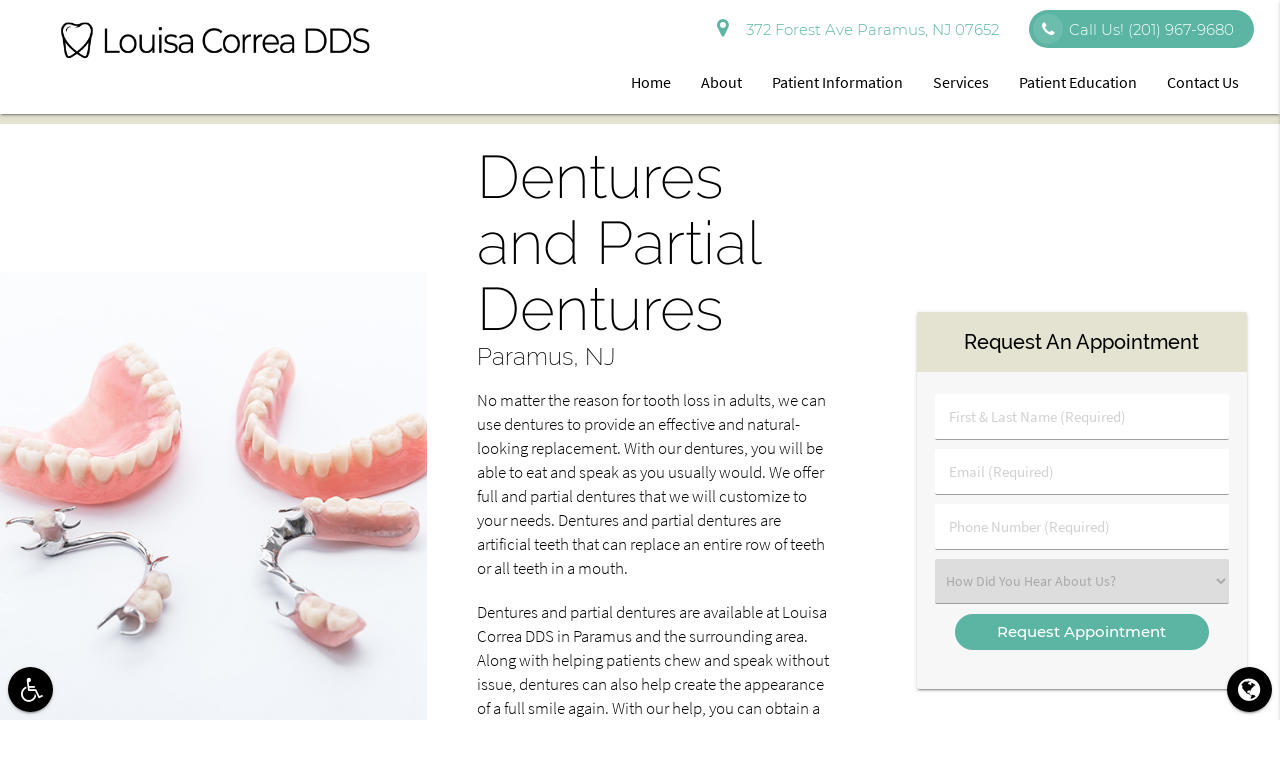

--- FILE ---
content_type: text/html; charset=utf-8
request_url: https://www.google.com/recaptcha/api2/anchor?ar=1&k=6Ld8eegUAAAAAGV9irvP6pIeWylUCP2-X7qQef5i&co=aHR0cHM6Ly9kcmxvdWlzYWNvcnJlYS5jb206NDQz&hl=en&v=N67nZn4AqZkNcbeMu4prBgzg&size=invisible&anchor-ms=20000&execute-ms=30000&cb=l8fvlt9c4iov
body_size: 48340
content:
<!DOCTYPE HTML><html dir="ltr" lang="en"><head><meta http-equiv="Content-Type" content="text/html; charset=UTF-8">
<meta http-equiv="X-UA-Compatible" content="IE=edge">
<title>reCAPTCHA</title>
<style type="text/css">
/* cyrillic-ext */
@font-face {
  font-family: 'Roboto';
  font-style: normal;
  font-weight: 400;
  font-stretch: 100%;
  src: url(//fonts.gstatic.com/s/roboto/v48/KFO7CnqEu92Fr1ME7kSn66aGLdTylUAMa3GUBHMdazTgWw.woff2) format('woff2');
  unicode-range: U+0460-052F, U+1C80-1C8A, U+20B4, U+2DE0-2DFF, U+A640-A69F, U+FE2E-FE2F;
}
/* cyrillic */
@font-face {
  font-family: 'Roboto';
  font-style: normal;
  font-weight: 400;
  font-stretch: 100%;
  src: url(//fonts.gstatic.com/s/roboto/v48/KFO7CnqEu92Fr1ME7kSn66aGLdTylUAMa3iUBHMdazTgWw.woff2) format('woff2');
  unicode-range: U+0301, U+0400-045F, U+0490-0491, U+04B0-04B1, U+2116;
}
/* greek-ext */
@font-face {
  font-family: 'Roboto';
  font-style: normal;
  font-weight: 400;
  font-stretch: 100%;
  src: url(//fonts.gstatic.com/s/roboto/v48/KFO7CnqEu92Fr1ME7kSn66aGLdTylUAMa3CUBHMdazTgWw.woff2) format('woff2');
  unicode-range: U+1F00-1FFF;
}
/* greek */
@font-face {
  font-family: 'Roboto';
  font-style: normal;
  font-weight: 400;
  font-stretch: 100%;
  src: url(//fonts.gstatic.com/s/roboto/v48/KFO7CnqEu92Fr1ME7kSn66aGLdTylUAMa3-UBHMdazTgWw.woff2) format('woff2');
  unicode-range: U+0370-0377, U+037A-037F, U+0384-038A, U+038C, U+038E-03A1, U+03A3-03FF;
}
/* math */
@font-face {
  font-family: 'Roboto';
  font-style: normal;
  font-weight: 400;
  font-stretch: 100%;
  src: url(//fonts.gstatic.com/s/roboto/v48/KFO7CnqEu92Fr1ME7kSn66aGLdTylUAMawCUBHMdazTgWw.woff2) format('woff2');
  unicode-range: U+0302-0303, U+0305, U+0307-0308, U+0310, U+0312, U+0315, U+031A, U+0326-0327, U+032C, U+032F-0330, U+0332-0333, U+0338, U+033A, U+0346, U+034D, U+0391-03A1, U+03A3-03A9, U+03B1-03C9, U+03D1, U+03D5-03D6, U+03F0-03F1, U+03F4-03F5, U+2016-2017, U+2034-2038, U+203C, U+2040, U+2043, U+2047, U+2050, U+2057, U+205F, U+2070-2071, U+2074-208E, U+2090-209C, U+20D0-20DC, U+20E1, U+20E5-20EF, U+2100-2112, U+2114-2115, U+2117-2121, U+2123-214F, U+2190, U+2192, U+2194-21AE, U+21B0-21E5, U+21F1-21F2, U+21F4-2211, U+2213-2214, U+2216-22FF, U+2308-230B, U+2310, U+2319, U+231C-2321, U+2336-237A, U+237C, U+2395, U+239B-23B7, U+23D0, U+23DC-23E1, U+2474-2475, U+25AF, U+25B3, U+25B7, U+25BD, U+25C1, U+25CA, U+25CC, U+25FB, U+266D-266F, U+27C0-27FF, U+2900-2AFF, U+2B0E-2B11, U+2B30-2B4C, U+2BFE, U+3030, U+FF5B, U+FF5D, U+1D400-1D7FF, U+1EE00-1EEFF;
}
/* symbols */
@font-face {
  font-family: 'Roboto';
  font-style: normal;
  font-weight: 400;
  font-stretch: 100%;
  src: url(//fonts.gstatic.com/s/roboto/v48/KFO7CnqEu92Fr1ME7kSn66aGLdTylUAMaxKUBHMdazTgWw.woff2) format('woff2');
  unicode-range: U+0001-000C, U+000E-001F, U+007F-009F, U+20DD-20E0, U+20E2-20E4, U+2150-218F, U+2190, U+2192, U+2194-2199, U+21AF, U+21E6-21F0, U+21F3, U+2218-2219, U+2299, U+22C4-22C6, U+2300-243F, U+2440-244A, U+2460-24FF, U+25A0-27BF, U+2800-28FF, U+2921-2922, U+2981, U+29BF, U+29EB, U+2B00-2BFF, U+4DC0-4DFF, U+FFF9-FFFB, U+10140-1018E, U+10190-1019C, U+101A0, U+101D0-101FD, U+102E0-102FB, U+10E60-10E7E, U+1D2C0-1D2D3, U+1D2E0-1D37F, U+1F000-1F0FF, U+1F100-1F1AD, U+1F1E6-1F1FF, U+1F30D-1F30F, U+1F315, U+1F31C, U+1F31E, U+1F320-1F32C, U+1F336, U+1F378, U+1F37D, U+1F382, U+1F393-1F39F, U+1F3A7-1F3A8, U+1F3AC-1F3AF, U+1F3C2, U+1F3C4-1F3C6, U+1F3CA-1F3CE, U+1F3D4-1F3E0, U+1F3ED, U+1F3F1-1F3F3, U+1F3F5-1F3F7, U+1F408, U+1F415, U+1F41F, U+1F426, U+1F43F, U+1F441-1F442, U+1F444, U+1F446-1F449, U+1F44C-1F44E, U+1F453, U+1F46A, U+1F47D, U+1F4A3, U+1F4B0, U+1F4B3, U+1F4B9, U+1F4BB, U+1F4BF, U+1F4C8-1F4CB, U+1F4D6, U+1F4DA, U+1F4DF, U+1F4E3-1F4E6, U+1F4EA-1F4ED, U+1F4F7, U+1F4F9-1F4FB, U+1F4FD-1F4FE, U+1F503, U+1F507-1F50B, U+1F50D, U+1F512-1F513, U+1F53E-1F54A, U+1F54F-1F5FA, U+1F610, U+1F650-1F67F, U+1F687, U+1F68D, U+1F691, U+1F694, U+1F698, U+1F6AD, U+1F6B2, U+1F6B9-1F6BA, U+1F6BC, U+1F6C6-1F6CF, U+1F6D3-1F6D7, U+1F6E0-1F6EA, U+1F6F0-1F6F3, U+1F6F7-1F6FC, U+1F700-1F7FF, U+1F800-1F80B, U+1F810-1F847, U+1F850-1F859, U+1F860-1F887, U+1F890-1F8AD, U+1F8B0-1F8BB, U+1F8C0-1F8C1, U+1F900-1F90B, U+1F93B, U+1F946, U+1F984, U+1F996, U+1F9E9, U+1FA00-1FA6F, U+1FA70-1FA7C, U+1FA80-1FA89, U+1FA8F-1FAC6, U+1FACE-1FADC, U+1FADF-1FAE9, U+1FAF0-1FAF8, U+1FB00-1FBFF;
}
/* vietnamese */
@font-face {
  font-family: 'Roboto';
  font-style: normal;
  font-weight: 400;
  font-stretch: 100%;
  src: url(//fonts.gstatic.com/s/roboto/v48/KFO7CnqEu92Fr1ME7kSn66aGLdTylUAMa3OUBHMdazTgWw.woff2) format('woff2');
  unicode-range: U+0102-0103, U+0110-0111, U+0128-0129, U+0168-0169, U+01A0-01A1, U+01AF-01B0, U+0300-0301, U+0303-0304, U+0308-0309, U+0323, U+0329, U+1EA0-1EF9, U+20AB;
}
/* latin-ext */
@font-face {
  font-family: 'Roboto';
  font-style: normal;
  font-weight: 400;
  font-stretch: 100%;
  src: url(//fonts.gstatic.com/s/roboto/v48/KFO7CnqEu92Fr1ME7kSn66aGLdTylUAMa3KUBHMdazTgWw.woff2) format('woff2');
  unicode-range: U+0100-02BA, U+02BD-02C5, U+02C7-02CC, U+02CE-02D7, U+02DD-02FF, U+0304, U+0308, U+0329, U+1D00-1DBF, U+1E00-1E9F, U+1EF2-1EFF, U+2020, U+20A0-20AB, U+20AD-20C0, U+2113, U+2C60-2C7F, U+A720-A7FF;
}
/* latin */
@font-face {
  font-family: 'Roboto';
  font-style: normal;
  font-weight: 400;
  font-stretch: 100%;
  src: url(//fonts.gstatic.com/s/roboto/v48/KFO7CnqEu92Fr1ME7kSn66aGLdTylUAMa3yUBHMdazQ.woff2) format('woff2');
  unicode-range: U+0000-00FF, U+0131, U+0152-0153, U+02BB-02BC, U+02C6, U+02DA, U+02DC, U+0304, U+0308, U+0329, U+2000-206F, U+20AC, U+2122, U+2191, U+2193, U+2212, U+2215, U+FEFF, U+FFFD;
}
/* cyrillic-ext */
@font-face {
  font-family: 'Roboto';
  font-style: normal;
  font-weight: 500;
  font-stretch: 100%;
  src: url(//fonts.gstatic.com/s/roboto/v48/KFO7CnqEu92Fr1ME7kSn66aGLdTylUAMa3GUBHMdazTgWw.woff2) format('woff2');
  unicode-range: U+0460-052F, U+1C80-1C8A, U+20B4, U+2DE0-2DFF, U+A640-A69F, U+FE2E-FE2F;
}
/* cyrillic */
@font-face {
  font-family: 'Roboto';
  font-style: normal;
  font-weight: 500;
  font-stretch: 100%;
  src: url(//fonts.gstatic.com/s/roboto/v48/KFO7CnqEu92Fr1ME7kSn66aGLdTylUAMa3iUBHMdazTgWw.woff2) format('woff2');
  unicode-range: U+0301, U+0400-045F, U+0490-0491, U+04B0-04B1, U+2116;
}
/* greek-ext */
@font-face {
  font-family: 'Roboto';
  font-style: normal;
  font-weight: 500;
  font-stretch: 100%;
  src: url(//fonts.gstatic.com/s/roboto/v48/KFO7CnqEu92Fr1ME7kSn66aGLdTylUAMa3CUBHMdazTgWw.woff2) format('woff2');
  unicode-range: U+1F00-1FFF;
}
/* greek */
@font-face {
  font-family: 'Roboto';
  font-style: normal;
  font-weight: 500;
  font-stretch: 100%;
  src: url(//fonts.gstatic.com/s/roboto/v48/KFO7CnqEu92Fr1ME7kSn66aGLdTylUAMa3-UBHMdazTgWw.woff2) format('woff2');
  unicode-range: U+0370-0377, U+037A-037F, U+0384-038A, U+038C, U+038E-03A1, U+03A3-03FF;
}
/* math */
@font-face {
  font-family: 'Roboto';
  font-style: normal;
  font-weight: 500;
  font-stretch: 100%;
  src: url(//fonts.gstatic.com/s/roboto/v48/KFO7CnqEu92Fr1ME7kSn66aGLdTylUAMawCUBHMdazTgWw.woff2) format('woff2');
  unicode-range: U+0302-0303, U+0305, U+0307-0308, U+0310, U+0312, U+0315, U+031A, U+0326-0327, U+032C, U+032F-0330, U+0332-0333, U+0338, U+033A, U+0346, U+034D, U+0391-03A1, U+03A3-03A9, U+03B1-03C9, U+03D1, U+03D5-03D6, U+03F0-03F1, U+03F4-03F5, U+2016-2017, U+2034-2038, U+203C, U+2040, U+2043, U+2047, U+2050, U+2057, U+205F, U+2070-2071, U+2074-208E, U+2090-209C, U+20D0-20DC, U+20E1, U+20E5-20EF, U+2100-2112, U+2114-2115, U+2117-2121, U+2123-214F, U+2190, U+2192, U+2194-21AE, U+21B0-21E5, U+21F1-21F2, U+21F4-2211, U+2213-2214, U+2216-22FF, U+2308-230B, U+2310, U+2319, U+231C-2321, U+2336-237A, U+237C, U+2395, U+239B-23B7, U+23D0, U+23DC-23E1, U+2474-2475, U+25AF, U+25B3, U+25B7, U+25BD, U+25C1, U+25CA, U+25CC, U+25FB, U+266D-266F, U+27C0-27FF, U+2900-2AFF, U+2B0E-2B11, U+2B30-2B4C, U+2BFE, U+3030, U+FF5B, U+FF5D, U+1D400-1D7FF, U+1EE00-1EEFF;
}
/* symbols */
@font-face {
  font-family: 'Roboto';
  font-style: normal;
  font-weight: 500;
  font-stretch: 100%;
  src: url(//fonts.gstatic.com/s/roboto/v48/KFO7CnqEu92Fr1ME7kSn66aGLdTylUAMaxKUBHMdazTgWw.woff2) format('woff2');
  unicode-range: U+0001-000C, U+000E-001F, U+007F-009F, U+20DD-20E0, U+20E2-20E4, U+2150-218F, U+2190, U+2192, U+2194-2199, U+21AF, U+21E6-21F0, U+21F3, U+2218-2219, U+2299, U+22C4-22C6, U+2300-243F, U+2440-244A, U+2460-24FF, U+25A0-27BF, U+2800-28FF, U+2921-2922, U+2981, U+29BF, U+29EB, U+2B00-2BFF, U+4DC0-4DFF, U+FFF9-FFFB, U+10140-1018E, U+10190-1019C, U+101A0, U+101D0-101FD, U+102E0-102FB, U+10E60-10E7E, U+1D2C0-1D2D3, U+1D2E0-1D37F, U+1F000-1F0FF, U+1F100-1F1AD, U+1F1E6-1F1FF, U+1F30D-1F30F, U+1F315, U+1F31C, U+1F31E, U+1F320-1F32C, U+1F336, U+1F378, U+1F37D, U+1F382, U+1F393-1F39F, U+1F3A7-1F3A8, U+1F3AC-1F3AF, U+1F3C2, U+1F3C4-1F3C6, U+1F3CA-1F3CE, U+1F3D4-1F3E0, U+1F3ED, U+1F3F1-1F3F3, U+1F3F5-1F3F7, U+1F408, U+1F415, U+1F41F, U+1F426, U+1F43F, U+1F441-1F442, U+1F444, U+1F446-1F449, U+1F44C-1F44E, U+1F453, U+1F46A, U+1F47D, U+1F4A3, U+1F4B0, U+1F4B3, U+1F4B9, U+1F4BB, U+1F4BF, U+1F4C8-1F4CB, U+1F4D6, U+1F4DA, U+1F4DF, U+1F4E3-1F4E6, U+1F4EA-1F4ED, U+1F4F7, U+1F4F9-1F4FB, U+1F4FD-1F4FE, U+1F503, U+1F507-1F50B, U+1F50D, U+1F512-1F513, U+1F53E-1F54A, U+1F54F-1F5FA, U+1F610, U+1F650-1F67F, U+1F687, U+1F68D, U+1F691, U+1F694, U+1F698, U+1F6AD, U+1F6B2, U+1F6B9-1F6BA, U+1F6BC, U+1F6C6-1F6CF, U+1F6D3-1F6D7, U+1F6E0-1F6EA, U+1F6F0-1F6F3, U+1F6F7-1F6FC, U+1F700-1F7FF, U+1F800-1F80B, U+1F810-1F847, U+1F850-1F859, U+1F860-1F887, U+1F890-1F8AD, U+1F8B0-1F8BB, U+1F8C0-1F8C1, U+1F900-1F90B, U+1F93B, U+1F946, U+1F984, U+1F996, U+1F9E9, U+1FA00-1FA6F, U+1FA70-1FA7C, U+1FA80-1FA89, U+1FA8F-1FAC6, U+1FACE-1FADC, U+1FADF-1FAE9, U+1FAF0-1FAF8, U+1FB00-1FBFF;
}
/* vietnamese */
@font-face {
  font-family: 'Roboto';
  font-style: normal;
  font-weight: 500;
  font-stretch: 100%;
  src: url(//fonts.gstatic.com/s/roboto/v48/KFO7CnqEu92Fr1ME7kSn66aGLdTylUAMa3OUBHMdazTgWw.woff2) format('woff2');
  unicode-range: U+0102-0103, U+0110-0111, U+0128-0129, U+0168-0169, U+01A0-01A1, U+01AF-01B0, U+0300-0301, U+0303-0304, U+0308-0309, U+0323, U+0329, U+1EA0-1EF9, U+20AB;
}
/* latin-ext */
@font-face {
  font-family: 'Roboto';
  font-style: normal;
  font-weight: 500;
  font-stretch: 100%;
  src: url(//fonts.gstatic.com/s/roboto/v48/KFO7CnqEu92Fr1ME7kSn66aGLdTylUAMa3KUBHMdazTgWw.woff2) format('woff2');
  unicode-range: U+0100-02BA, U+02BD-02C5, U+02C7-02CC, U+02CE-02D7, U+02DD-02FF, U+0304, U+0308, U+0329, U+1D00-1DBF, U+1E00-1E9F, U+1EF2-1EFF, U+2020, U+20A0-20AB, U+20AD-20C0, U+2113, U+2C60-2C7F, U+A720-A7FF;
}
/* latin */
@font-face {
  font-family: 'Roboto';
  font-style: normal;
  font-weight: 500;
  font-stretch: 100%;
  src: url(//fonts.gstatic.com/s/roboto/v48/KFO7CnqEu92Fr1ME7kSn66aGLdTylUAMa3yUBHMdazQ.woff2) format('woff2');
  unicode-range: U+0000-00FF, U+0131, U+0152-0153, U+02BB-02BC, U+02C6, U+02DA, U+02DC, U+0304, U+0308, U+0329, U+2000-206F, U+20AC, U+2122, U+2191, U+2193, U+2212, U+2215, U+FEFF, U+FFFD;
}
/* cyrillic-ext */
@font-face {
  font-family: 'Roboto';
  font-style: normal;
  font-weight: 900;
  font-stretch: 100%;
  src: url(//fonts.gstatic.com/s/roboto/v48/KFO7CnqEu92Fr1ME7kSn66aGLdTylUAMa3GUBHMdazTgWw.woff2) format('woff2');
  unicode-range: U+0460-052F, U+1C80-1C8A, U+20B4, U+2DE0-2DFF, U+A640-A69F, U+FE2E-FE2F;
}
/* cyrillic */
@font-face {
  font-family: 'Roboto';
  font-style: normal;
  font-weight: 900;
  font-stretch: 100%;
  src: url(//fonts.gstatic.com/s/roboto/v48/KFO7CnqEu92Fr1ME7kSn66aGLdTylUAMa3iUBHMdazTgWw.woff2) format('woff2');
  unicode-range: U+0301, U+0400-045F, U+0490-0491, U+04B0-04B1, U+2116;
}
/* greek-ext */
@font-face {
  font-family: 'Roboto';
  font-style: normal;
  font-weight: 900;
  font-stretch: 100%;
  src: url(//fonts.gstatic.com/s/roboto/v48/KFO7CnqEu92Fr1ME7kSn66aGLdTylUAMa3CUBHMdazTgWw.woff2) format('woff2');
  unicode-range: U+1F00-1FFF;
}
/* greek */
@font-face {
  font-family: 'Roboto';
  font-style: normal;
  font-weight: 900;
  font-stretch: 100%;
  src: url(//fonts.gstatic.com/s/roboto/v48/KFO7CnqEu92Fr1ME7kSn66aGLdTylUAMa3-UBHMdazTgWw.woff2) format('woff2');
  unicode-range: U+0370-0377, U+037A-037F, U+0384-038A, U+038C, U+038E-03A1, U+03A3-03FF;
}
/* math */
@font-face {
  font-family: 'Roboto';
  font-style: normal;
  font-weight: 900;
  font-stretch: 100%;
  src: url(//fonts.gstatic.com/s/roboto/v48/KFO7CnqEu92Fr1ME7kSn66aGLdTylUAMawCUBHMdazTgWw.woff2) format('woff2');
  unicode-range: U+0302-0303, U+0305, U+0307-0308, U+0310, U+0312, U+0315, U+031A, U+0326-0327, U+032C, U+032F-0330, U+0332-0333, U+0338, U+033A, U+0346, U+034D, U+0391-03A1, U+03A3-03A9, U+03B1-03C9, U+03D1, U+03D5-03D6, U+03F0-03F1, U+03F4-03F5, U+2016-2017, U+2034-2038, U+203C, U+2040, U+2043, U+2047, U+2050, U+2057, U+205F, U+2070-2071, U+2074-208E, U+2090-209C, U+20D0-20DC, U+20E1, U+20E5-20EF, U+2100-2112, U+2114-2115, U+2117-2121, U+2123-214F, U+2190, U+2192, U+2194-21AE, U+21B0-21E5, U+21F1-21F2, U+21F4-2211, U+2213-2214, U+2216-22FF, U+2308-230B, U+2310, U+2319, U+231C-2321, U+2336-237A, U+237C, U+2395, U+239B-23B7, U+23D0, U+23DC-23E1, U+2474-2475, U+25AF, U+25B3, U+25B7, U+25BD, U+25C1, U+25CA, U+25CC, U+25FB, U+266D-266F, U+27C0-27FF, U+2900-2AFF, U+2B0E-2B11, U+2B30-2B4C, U+2BFE, U+3030, U+FF5B, U+FF5D, U+1D400-1D7FF, U+1EE00-1EEFF;
}
/* symbols */
@font-face {
  font-family: 'Roboto';
  font-style: normal;
  font-weight: 900;
  font-stretch: 100%;
  src: url(//fonts.gstatic.com/s/roboto/v48/KFO7CnqEu92Fr1ME7kSn66aGLdTylUAMaxKUBHMdazTgWw.woff2) format('woff2');
  unicode-range: U+0001-000C, U+000E-001F, U+007F-009F, U+20DD-20E0, U+20E2-20E4, U+2150-218F, U+2190, U+2192, U+2194-2199, U+21AF, U+21E6-21F0, U+21F3, U+2218-2219, U+2299, U+22C4-22C6, U+2300-243F, U+2440-244A, U+2460-24FF, U+25A0-27BF, U+2800-28FF, U+2921-2922, U+2981, U+29BF, U+29EB, U+2B00-2BFF, U+4DC0-4DFF, U+FFF9-FFFB, U+10140-1018E, U+10190-1019C, U+101A0, U+101D0-101FD, U+102E0-102FB, U+10E60-10E7E, U+1D2C0-1D2D3, U+1D2E0-1D37F, U+1F000-1F0FF, U+1F100-1F1AD, U+1F1E6-1F1FF, U+1F30D-1F30F, U+1F315, U+1F31C, U+1F31E, U+1F320-1F32C, U+1F336, U+1F378, U+1F37D, U+1F382, U+1F393-1F39F, U+1F3A7-1F3A8, U+1F3AC-1F3AF, U+1F3C2, U+1F3C4-1F3C6, U+1F3CA-1F3CE, U+1F3D4-1F3E0, U+1F3ED, U+1F3F1-1F3F3, U+1F3F5-1F3F7, U+1F408, U+1F415, U+1F41F, U+1F426, U+1F43F, U+1F441-1F442, U+1F444, U+1F446-1F449, U+1F44C-1F44E, U+1F453, U+1F46A, U+1F47D, U+1F4A3, U+1F4B0, U+1F4B3, U+1F4B9, U+1F4BB, U+1F4BF, U+1F4C8-1F4CB, U+1F4D6, U+1F4DA, U+1F4DF, U+1F4E3-1F4E6, U+1F4EA-1F4ED, U+1F4F7, U+1F4F9-1F4FB, U+1F4FD-1F4FE, U+1F503, U+1F507-1F50B, U+1F50D, U+1F512-1F513, U+1F53E-1F54A, U+1F54F-1F5FA, U+1F610, U+1F650-1F67F, U+1F687, U+1F68D, U+1F691, U+1F694, U+1F698, U+1F6AD, U+1F6B2, U+1F6B9-1F6BA, U+1F6BC, U+1F6C6-1F6CF, U+1F6D3-1F6D7, U+1F6E0-1F6EA, U+1F6F0-1F6F3, U+1F6F7-1F6FC, U+1F700-1F7FF, U+1F800-1F80B, U+1F810-1F847, U+1F850-1F859, U+1F860-1F887, U+1F890-1F8AD, U+1F8B0-1F8BB, U+1F8C0-1F8C1, U+1F900-1F90B, U+1F93B, U+1F946, U+1F984, U+1F996, U+1F9E9, U+1FA00-1FA6F, U+1FA70-1FA7C, U+1FA80-1FA89, U+1FA8F-1FAC6, U+1FACE-1FADC, U+1FADF-1FAE9, U+1FAF0-1FAF8, U+1FB00-1FBFF;
}
/* vietnamese */
@font-face {
  font-family: 'Roboto';
  font-style: normal;
  font-weight: 900;
  font-stretch: 100%;
  src: url(//fonts.gstatic.com/s/roboto/v48/KFO7CnqEu92Fr1ME7kSn66aGLdTylUAMa3OUBHMdazTgWw.woff2) format('woff2');
  unicode-range: U+0102-0103, U+0110-0111, U+0128-0129, U+0168-0169, U+01A0-01A1, U+01AF-01B0, U+0300-0301, U+0303-0304, U+0308-0309, U+0323, U+0329, U+1EA0-1EF9, U+20AB;
}
/* latin-ext */
@font-face {
  font-family: 'Roboto';
  font-style: normal;
  font-weight: 900;
  font-stretch: 100%;
  src: url(//fonts.gstatic.com/s/roboto/v48/KFO7CnqEu92Fr1ME7kSn66aGLdTylUAMa3KUBHMdazTgWw.woff2) format('woff2');
  unicode-range: U+0100-02BA, U+02BD-02C5, U+02C7-02CC, U+02CE-02D7, U+02DD-02FF, U+0304, U+0308, U+0329, U+1D00-1DBF, U+1E00-1E9F, U+1EF2-1EFF, U+2020, U+20A0-20AB, U+20AD-20C0, U+2113, U+2C60-2C7F, U+A720-A7FF;
}
/* latin */
@font-face {
  font-family: 'Roboto';
  font-style: normal;
  font-weight: 900;
  font-stretch: 100%;
  src: url(//fonts.gstatic.com/s/roboto/v48/KFO7CnqEu92Fr1ME7kSn66aGLdTylUAMa3yUBHMdazQ.woff2) format('woff2');
  unicode-range: U+0000-00FF, U+0131, U+0152-0153, U+02BB-02BC, U+02C6, U+02DA, U+02DC, U+0304, U+0308, U+0329, U+2000-206F, U+20AC, U+2122, U+2191, U+2193, U+2212, U+2215, U+FEFF, U+FFFD;
}

</style>
<link rel="stylesheet" type="text/css" href="https://www.gstatic.com/recaptcha/releases/N67nZn4AqZkNcbeMu4prBgzg/styles__ltr.css">
<script nonce="c4ZWvX_9f4y4HE8TO41feA" type="text/javascript">window['__recaptcha_api'] = 'https://www.google.com/recaptcha/api2/';</script>
<script type="text/javascript" src="https://www.gstatic.com/recaptcha/releases/N67nZn4AqZkNcbeMu4prBgzg/recaptcha__en.js" nonce="c4ZWvX_9f4y4HE8TO41feA">
      
    </script></head>
<body><div id="rc-anchor-alert" class="rc-anchor-alert"></div>
<input type="hidden" id="recaptcha-token" value="[base64]">
<script type="text/javascript" nonce="c4ZWvX_9f4y4HE8TO41feA">
      recaptcha.anchor.Main.init("[\x22ainput\x22,[\x22bgdata\x22,\x22\x22,\[base64]/[base64]/[base64]/[base64]/[base64]/[base64]/KGcoTywyNTMsTy5PKSxVRyhPLEMpKTpnKE8sMjUzLEMpLE8pKSxsKSksTykpfSxieT1mdW5jdGlvbihDLE8sdSxsKXtmb3IobD0odT1SKEMpLDApO08+MDtPLS0pbD1sPDw4fFooQyk7ZyhDLHUsbCl9LFVHPWZ1bmN0aW9uKEMsTyl7Qy5pLmxlbmd0aD4xMDQ/[base64]/[base64]/[base64]/[base64]/[base64]/[base64]/[base64]\\u003d\x22,\[base64]\\u003d\x22,\x22w7svw4BVDcOuGirDvWfDhMOmw7s1w50Vw6w4w4ofUixFA8KKCMKbwpU4MF7DpxHDs8OVQ14lEsK+Plxmw4sXw5HDicOqw7zCqcK0BMK0TsOKX0nDvcK2J8Kmw5jCncOSI8O1wqXCl2bDqW/DrTvDuio5BcKIB8O1chfDgcKLBUwbw4zCtBTCjmkDwr/DvMKcw7Mgwq3CuMOLA8KKNMKjAsOGwrMVKz7CqUhXYg7ChcOsahErBcKDwospwrMlQcO0w5pXw71ewpJTVcOYO8K8w7NCbzZuw6NHwoHCucOTW8OjZRXCnsOUw5ddw6/DjcKPfsO9w5PDq8OXwrQ+w77Ck8O/BEXDiGwzwqPDs8OHZ2Joc8OYC33Di8Kewqhfw4HDjMOTwqMGwqTDtFF4w7FgwoEVwqsaTgTCiWnCkVrClFzCvcOIdELClXVRbsKjaCPCjsO4w6AJDDphYXlhLMOUw7DClMOGLnjDjwQPGlcMYHLCgjNLUgwFXQUGQcKUPnjDncO3IMKDwo/DjcKsc08+RQvCpMOYdcKDw5/Dtk3Dn0PDpcOfwobCjT9YIMKJwqfCgijCsHfCqsKPwpjDmsOKT1lrMH/DiEUbTC9EI8ObworCq3hHQ1ZzbyHCvcKcd8O5fMOWCcKmP8OjwpB6KgXDu8OeHVTDnMKvw5gCEcOFw5d4wr3CnHdKwo3DgFU4I8OubsOdRcOgWlfCvn/Dpytmwq/DuR/CsnUyFVfDgcK2OcOIcS/DrF96KcKVwpl8MgnCuAZLw5pHw5rCncO5wrVTXWzCvjXCvSgBw73Dkj0qwoXDm19Vwp/[base64]/[base64]/DvMKeZAEBw5HDpMKCORDDt1XClsO+CyDDnGxRPU5Yw4/[base64]/w47Ds8KLwq7Dm141NMOPwqDCpcOsw5J5QMK4XGjDlsK+LiLDjcK5cMKgeQdwQWVdw54iQVVbSsO6e8K/w6LCpsKEw5sFVsKGQcKlCGJQM8Kpw43DtkTDsmnCsW/Dsi5uAcOWRcORw51pw5Amwq5jDyfChMKCLQfDmMO1a8Kjw4N/w7VtH8OTw7rCscOMw5HDkwHDicKKw4vCvsKvdFjCtmxrKsOxwo7CjsKbwo1sFSw7ODjCrxo9wpXDll58wo7CqMOiwqHCpcOCwozChhTDtMKmwqPDokHCigPCq8OJMFFywrE8ElrCusK5wpXCu0nDi3/[base64]/DmgAKwoddw4JJMWbDolTCu8KxIMKAwrHDucOhwrXDsMOpEhnCjcKZQxDCg8OHwpRuwqHDuMKGwrZbZ8OswoVjwpckwq/Dg1cfw4BQYsO+woAmHMOPw5LCvsOww6Abwp7DlcOHRMKSw61GwoPCkAk7D8Oww6IVw4fCh1XCg0PDqx8vwpl6R03CuUXDgD0WwpHDoMOBRBVUw4hoEAPCh8Olw4zCsQ/[base64]/DlMO6R1DDpTAZe8KNw6zDtcOLw43DoMKnw7hzw47DrMKHwpxVw7LDmsOjwprCi8OKWBUyw5zCpcOXw7DDrQU6EQFBw7HDjcOtG3TDiWXDlcOecFPChcOwScKewqbDmcORw6DCnMKXwosjw40nw7dNw4LDuUrCjG/DtGzDisKWw4LDrDF6wrRzM8K9IsKaOsO3wpzDhsK0ecK4wpx+NWhZAsK8LcOsw7wuwpB6VcKGwpAELyt9w7ZXQcKqw7Mew6fDq2ZlSUDDiMOjwpHCrMOlOD7CmMOxwp41wrkHw5VfO8ObdmldAcOTa8KoJsKLBjzCi0EDw6fDtFw3w65jw6gFw6TDpHsnPcOKwr/Dj0kfw4DCg0DCscKROnXDh8OPHGpcRX0hAcKFwrnDjHHCicOxw5DDm2PDr8KxFy3DilN8wp1Fwq1Jw4bCksOPwp1VOMKaZS7CkirDuwnCmx7DjHg7w4fDpMKDNDUIw74kZ8O/[base64]/w4TDumzDiwhyw5UmwrUxw4vDncOEwoHDmsKGw4wJacKWw7LCtR3DisKLfVvCvnLClMOtAjPCv8KMTELCqMO/wrkcEwg4wq3DjW42dsOmV8OGw5jCmjzCkcOnb8OkwpbDuCdBAxTChSTDuMKDw61/wrnClsOEwr3DqSbDusKzw57Cuz51wrnCpinCksKMJSMOGATDu8OJezvDnsKcwr1/w6vCmhk6w75jwr3Coh/DrMKlwr/[base64]/ClzQsUCnCgmltw7fCnUTDtUXDmMKHfm4Nw7LCiy7DnDHDksO3w5LDk8KWwql1wrtXCh7DlGBtw77DvMKtFsKswp7CvcK+wqUgAsOFOMKCwoVew5kLeAIBbjzDvMOkw6/DkSnCj0TDtmrDtkZ7XBswZwDClcKLSUMAw4HCucK9wrRZK8Ouw6h9TirCrmUBw5DCgsOhwqTDvksrewrCkzdNw6o9asOtwrfCtQfDqMOxw5QDwqUyw6Ezw5IAwq7Ds8Ocw7/CrcOgccO9w5Btw67DpRMuNcKgC8K1w5fCt8K4wq3Du8OWVcKVw47DvC9iwpw8wrdbUkzDq2LDnkZpJz5Vw6ZDI8KhO8KVw7dPCsOVMcOTR1U4w5jClMKtw5/[base64]/[base64]/DqE19w5RYw6TCpwIgw6jCj1zDh8KRw5ZRw6vDk8O/wrs/XsOFDsO4woDDoMKWwqhqTCQ5w5RCw5/Cq3nCumVRHgkwZS/Dr8KNd8KrwoR4PsOIbcK2Zh5vccOWABoPwpxNw5cwPcKzc8OcworCvnfCnyADBsKWwr/DkBEsIsKjEMOYXnkcw5/DtcObLG3DksKrw6M4VhjDv8KSw4YWWMKMZxjDhwB2wo1rw4fDgsODAsKrwovCv8KDwp3CrGpWw6DDjcKxGRrDrMOhw7QtIcK+LBUdf8KKRsOQwp/Dvm5yZcO7dsOowp7CqRPCtsKPZMOdAF7CsMK0PsOGw6kHU3s9d8KWZMKEw7DCp8OwwoMpfMO2f8OYw6cTwr3Du8K3NnfDojkTwqNpLlJ/w7/[base64]/DgsKhw7MTw7jDnMKZWMKJbgB/AwJTe8OSwqTCqcK8Rh95w4NBw5HDs8O0w6gsw6rDlX4Lw6fCjBDCpWXCtsKOwqcnw7vCtcOfwqkKw6fDl8ODwrLDt8OKUsKxCz/DsWwFwobChMKAwqNJwpLDo8K4w5AJADzDisOSw485woIjwqjCjAMUw5caw4HCinMswqcHK1vCosOXw55VMy8FwqnCm8KnHnp6b8K0woo3wpFadT0GSsOlw7JaNVhbHipVwrkDW8OKw5QPwroMw5/Do8K2w5BXYcKOSm7CrMO+w63Cl8OQw6lVDsKqbcOBw7XCpBNAGcKXw6zDmsK+wp4Owq7DgTkyUMKEc2kpOsOEw44zJcO8RMO8JELDqkkKZMKUfnDCh8O/[base64]/DiEHCoARZwpjDoMKIwrPCrsOMwpYfTsO2IsO9b8KaPWPChcKVDhRHwqTDlX5jwo4RDwoHem40w73ClMOqwpPDuMK7woJ/w7cyaR8fwodWdTzCscKfw5jCnsKYw5PDqVrDqEEjwoLCjcOUCcKVYQLDuwnDjGHCiMOkGARLYlPCrGPDkMKqwoF6YBxTw6TDqzBFZkjCjUnDmgsSYTnCgsO5QsOoSE1OwohtScK/[base64]/[base64]/[base64]/[base64]/[base64]/[base64]/Cv8KTUW/CmXjDmsK6wqLDvMKJPsOdOXbDqMKQwq7Dvl/CkMKuL03CpsK/dhoawrBrwrTDj0jDnTXDi8K6w7FDNHLDjAzDgMKJQcKDZcORR8KAUQDDuSd0wodeYcKcRzdTRycbwqHCt8KeSkvDgsORw6XDjcOBRHg/VxrDuMOvAsO1QjggQGUdwqrCqF4uwrfDgcOUGFc5w47CqcK0wp9sw5ZbwpPCv0Ytw4ZHEjhqw7PDpMODwqXDtX3CnztAcsO/BMKwwpLDjsOLw5QpE11XeUU5T8ONR8KgGsO+K1zCgsKmd8KYG8ODwpPChiXDhTMTJRk1w5fDs8OODg3CjMKiKGXCtMK4EwTDkxLCm1vCqx3CmsKKw406w5zCv3FLSTDDocOsecK/wrFwaGvClMK4CBsiwoA4ARUYMmk0w5PDuMOAwr5lw5bCscO9QsO1CsK/dXDDjcKKf8OFCcOgwo1mHALDtsO+NMOzf8KuwooUbzxGworCr18XKsKPwqXDksK0w4lqw7PComlmXA4QH8O9M8OBw68/wpAsUsKYNQprw4PCrzTCtXXDtcOjw4vCj8Kdw4EIw5JeSsOxw5TCi8O9UnjCtS5RwrrDuUhFw6gyXsOyCsK8NBwKwrZvYsOIwpvCmMKBGcOUCsKrw7JFQmHCusKBI8OBcMKmJTIOwqxGw7gJHsO9wq7CgMOPwohfLMK0RTQ5w4s1wo/CrFTDs8KBw740wr/Dp8KDEsOmGcKpYRVgwoVUNA3DqMKaHntAw7nCocKDQcOyOk/ClHTCpCQOfsKpRMOvc8K9K8O3WcOnB8KGw4jCjR3DhFbDucKcQ0nDvlLClcK2IsK8woXDssKFw587wqjDvmsQLy3ClsKrw6LCgj/DmsK+w4gUB8OjAMOrFsKFw7Vyw7XDhnbDhXbClVvDuC/Doj3Dg8O/wqtTw7rCosOMwqFqwrNJwrgowrUKw6DDlsKWcgzDuzvCnDrCosOHe8OkS8KcCsOZWsOuJ8KYEApOHwTCuMKoTMOYwosNbSwMOMKywoRgJsODA8O2KMK+wr3DtsO8wr0+RcOxTD/CtQfCpRLCjlbDv1FtwrNRZXIMD8K8wo7DpmjDuggiw6HCkW3Dh8OETsKAw7JXwobDpMKewrEbwqPClMK6woxVw5d3wq3DicOfw4LCvjfDmQvCtcOjfiDCtMKhFcOxw6vClkvDkMKcw5RCLMK5w6dMHsOebsKmwoYPPsKiw6/CkcOWei7CulPDr0AUwo0rT3NOJwXDvSbCkcKsAypPw4kaw4l0w6nCucK5w5YEJMKnw75zwpw7wrHCvg3Dj3TCq8Kqw5nDn1XCnMOmwpLCoSHCusK8VMKkEyjCmCnDi37Ct8OpAEYYwrfDv8KpwrVnUi8dwpXCsV/Cg8KfWWvDp8OrwqrChMOHwrPCiMKtw6glwp/DuBjCgzvCo0/DkcKZOA/DrMKCBcOwfcOTFVE2w6TCuGvDpSc8w6rCt8O+wrtxPcKpIiBCL8Kzw5tvwonCs8O/J8Kjdz9AwqfDrkPDsFM2L2bDncOGwpd6w51RwrHDnGzCvcOjR8OqwoohEMOXO8Ktw5jDkXEnHMOze0TCgiHDjCxwYMOKw6jDv2kqK8Kuw7oUCMOAbE/CsMKMHsKLScOqOQ3CjMOaE8OJNXNTZkfDusK8IcKawrVVBndOw6k9WcK7w4/CtsOoHsKvwoNxSkvDh2bCmFNTBsKCAcOQw4jDiAfDkMKVN8O0VnnDucOzMUUySAfCmAnCvsKxw6/[base64]/Cv8K+QgfDowEywofDp8KNw4fDkcKqwrNWwpxfOmcWD8Oawq3DvBjCv0pTGQPDpMOzYsO+wqvDjsKyw4TCqMKawozCtVRDwo12WMK5RsO0woTCn0Y5wqInUMKAcMOcwpXDqMO/woVBF8KPwpcYfMKiLRAFw6XDsMOrwoPDvlMJdwU3RcOzwo3Cu2V+w65EdsOgwoUzcsKFwq7Con5qwoxAwrUiwqUxwpfCoUDClMKfJQTCvUfDusOfCxvDuMKxYQbClcOiYGMXw5DCt1nDrMOeTcK8fBHCocK6wr/DscKdw5/[base64]/DtSDDl0Y/F8KQwqnDjcKMw45Xw5ddw6vCkEnCizBdJcKRwrTCi8OQcyd3QMKuw75AwqvDvFPCnMKkQHQ/w5cywrE8TMKYVT8SfMK6csOvw6LCghJrwqt5wo7DgWU7w5ggw7zCvcKoecKBw4PDrwc/[base64]/w69/wpPCnHbDhA4rcsKpwqYdN2I4MMKPR8O3woXDrcOaw6jCv8KTwrNhwpfDscKlEsOlKsKedyXCkcO1woVswoUQwo4xaC/CmBvCgQp3NcOCOHrDoMKnJ8K/ZlTCgcOPMsOJWh7DgsOxfRzDkB/DscKmOsO2JXXDuMKIeUU8W19acMOnESU4w6RzH8KNw7Ncw47CsnoLw6LCtMORwoPDj8K8EcOdbyRkLEg0dzzDvcOXOloKF8K1aX/[base64]/[base64]/XcKMwonDkwbChU7CimVNPMOgwqcvMgY+MMKswoFMw6jCtMOuw5hxwrrDh3oTwojCmT/[base64]/[base64]/DrlU6RgcSIhMXKcO7wpkFHMKow5Ygw6/DosKtN8O4wpItOgkEw4pBHlNvw4IwccO2JwQVwp3DucK7wqkQeMOuecOcw4DCmcOHwosjwqvDlMKOBcK4wqnDjXnCggw5VsOCPTnCm3vCmWIhWCDCssKvw7Ynwp8OCcO/FDXDmMOIwprDucK/HmzCs8O/wrtwwqgoCnFiNcOLWSo+wrXCo8K7EwJpa29dCMKbUsOUKAHCswUzcMKUA8OIbHABw6TDjsK/bsOrw4BPbHbDpH5lfkTDqMOlw6fDoSXCvQzDvU/CkMOeFAhvV8KPRQNXwrgxwobCksOiFcKmMsO9BCJpwpvCp3smOcKSw5bCssKdK8OTw77DmMOSYV0GOsO8WMOjw7TCuyvDgMOyaG/DqsK5UzfDu8KYQigXw4ddwrkmw4XCinvDtsKjw6EUScKUDMODbcOMZ8KoZ8KHf8OkVMOvw7Y8wqphw4dHwqtyY8K4YG/Ci8KaUQg2dRE1IsKXY8KtF8OxwpBPSGvCu3DCkWvDmMOgwodgaj7DicKIwqbClMOxwpPCgsOzw7hOXsKCNEoGwo/DisO/[base64]/CisOKEMO6woLCucOaw5DDvsKewrfCq3dDwoMDDMKxw6oxw695wo7CngfDjMOCWifCssOSU1fCnMORc1QjBcO4RMO2wrzCscOrw6/DvkMSL0nCscKhwr1BwqzDkF7DvcKSw7HDv8O/wo88w73DhsK2fSHDsSRQFRnDigRZwoUbBw7Du2rCh8OtQAXDh8KZwoxDITxSOMOvLsKvw7/DvMK9wpTDpWQtSVLCjsOQOcKvw5JCeVLDnsKdwqnDnxAoRxrDm8KaU8Kfwq/DjjRiwosfwqXCgMOUKcO6w6fCowPCshkpw5jDvj51wqHDlcOowrPCocKkZMOgwozCpHfCrU/Ch2R5w4PDo3/CvcKLLGcDWcOmw7/DmD5DMTTDs8ObP8KswonDoizDv8OLNMOsAGdrSMOYTMKjZSkvW8OrLcKTwpnCv8KCwpTDhjxIw7gHw7rDocOMOsKzWMKYNcOqSMO+X8Kbwq/DoG7ClEfDgkhMH8K6w5zCocOwwpzDn8KeSsKew4DDg0tmMyzCmHrDjidiWcKUw73DuDfDtVoLEMOnwod9wqFkcnrCt3MVU8Kdwo/Cq8Oiw4RIW8KxB8Kqw5BGwp8GwqvDi8OdwqAtUhHCj8KYw4VTwq5DKsK8YsKvw6zCvzwLScKdAcKkw7rCm8OXSnwzwpDDpRLCuhjClyNMImEaETDDh8O8NDAtwq7Ds0XCnWTDrsKwwo/[base64]/DssKOZcO2w7QsQMKgwrsawocUw6XDt8OGBXMPwobCmsOBwpgew4vCrwfDv8KoDT7DqDFtw7jCoMOJw7V6w7FvSMK/YzhZPWZPCMKYGsKnw657TC7DpMOkfl3DocO0wpDCqcOnwq4KQ8O7MsOlHsOgd2c6w54jGgrChMKpw6wuw7AaZQ1pwqPDmBTDmcOOw753wrREU8OtF8Olwr5uw6kfwr/ChwzDssK2GCEAwrnCtw/[base64]/CqgnDtsKDXMKhw5EFXcKyw4bCl8ODGArDjF/Cg8KkcsOCw6XCsx7ChAYGB8OoB8Kmwp/DtgDDi8OEwozDpMKFw5hVDjXCi8OeD2E/YsO/[base64]/CocOiw5bDgsK8w6UCVWkOwq3CpErDicOcZ3t9fMOFRQdWw4rDh8Oyw7zDghgHw4M8w74zw4XDiMKqF34kw5zDjcORb8Odw5RLGyDCpcOfEywdw7dZQcK0w6HDjjXCkFLCrcOGAFXDn8Oxw7PDscOFaHXDjMO/[base64]/CkVxawppPKMKtVl3DvxNlwrl1wp3CgRzDvcOLw4B+w6gBw4EeXTzDjcKVwrB9QBsAwrzCmWvClsOfN8K2TMK7wrHDkxhYNVB8fA/DlUPCmD3CtVLDhnxuRCITN8K3OxnDmVDCmUfCo8KOw4XDjMKiIcKHwqJLD8OaHMKGwpvDn2zDlCJjB8ObwpkaPCZJXmhRY8OdRTfDr8OTw6Fkw6kIwqscFifDuHjClMO/w5LDqkE2w5DDiUc/[base64]/[base64]/[base64]/[base64]/OwdDwpvDlDR2X3BlZsKSw53DrTHCk8O+FsOeIyBfQWTCiGbCpsOBw4TCpxbCmMKBNcKvw7kLw4TDt8OYwq9zFMOhAMOaw4HCmhBGHjHDgybCn1HDnsKoeMOwNCIqw5xrDm/Cs8KNE8OBw7UnwoUBw6s8wpbDm8KOwrfDtlk5D13DtcOzw4bDr8OZwoPDqg4/w411w6XDiyXCmsKEeMOiwobCnsKFA8OoV2duOcOJw4LDgD7Dh8ONXcK/[base64]/[base64]/Di8KtQBoEw7LDrMKFccOnw6/[base64]/CogLDrG/[base64]/[base64]/CusKdw5x8w41NZB0UWcKrw5N3w5MkwpjCtSlpw7bCj0kAwrzCvBhuAgMUSxtoTApLw5kVfcKrBcKFGA/[base64]/wr3CqMKOAyvCiMKFw5rDnisjw4vDmBZBw5o4esKFwrkTWcOHaMKudcOyD8O6w4bDkRXCvcO5WlcRPG3DncODQsOTF0o6XzwSw410wopMaMOfw69hbDNTOcOSBcO8wq7DowzCtsO/w6bChSvDp2rCucKzJMKtwrFVRsOdWcK4bUvDg8OVwqDDpkV1w7PDlsODeR7DoMK0wqbCpw3DgcKMTm8/w7MDe8OPwqE7w67DmhrDuShaW8Oewp8/[base64]/DscOgwrEERmnDrMOGaAnCtsK+ESzDosKGwpJFwqLDlkDDuThbwrEQRsOqwoptw5lIC8OPV2YPSHcaXcOYSDhCR8Ovw5xQcz7DnxzCugoPcgsdw6nClsKLTsKfw4xZHsKlw7Y7dQ/[base64]/DMO4w4/CiMK5NRVSw6DDrS3Du0HDv8OrwoLDnTN9w4cbcCTCu2jDvcK2wodYcyQcB0DDjXfCqVjCgMKdZMOwwpbClyN/[base64]/CucOlb3VdwpwYd8K1EsKJwoAFw4krK8Ohw7p0wrsVwrbDg8OkDBwrJcKiTRnCoWXCh8ODwoZuwrYKwp8bw5XDs8Oxw7XCl3/DoSXDj8OmSsKXXEpabznDmk3DmsKUEHJfbCwICU/Cgw5adXsNw5/Cj8KjIMK1BRMOw5PDhWXDgC/CpsO/[base64]/wp9fe8KDw6jCpEhvw5rCpRzCscKsBMKpw4RnJm8DMGFpw4ZZdzLDt8OQBcOGSMOfbsKmwrfCmMONUAsONhfCusKRV3HCuCLDmiQ/wqVnKMOtw4ZfwoDCqAxnw7TDp8KZw7RnP8KQwoHChlHDoMKDw7JlLhEmwqbCo8OlwrvCjBgnCWcNLlTCp8KrwqTCi8OFwoEQw550w4XClsOpwqdVUW3CmUnDnmh/f1XDh8KmHMOYM2Rrw7XDhAxhCTbCpcOjwpk+WMKqTgJyYE5kw60/woXCn8OjwrTDjyALwpHCj8Oiw67DqRA5dXJewq3DqTJfwqxcOcKBccOUAAlHw7DDp8O6cAowbyzCvMKDdDTCsMKZfDNqJjAGw74EMUvDo8OzPMKPwqB8wr3Dq8Kef2nCpWF/[base64]/wrkDd3REB3XDkjcQTjPCpRMow6E4QEgIJMKtwpXCvcO2wprCi3nCt2fCg3x2e8OKfcKQwoRcJ0LCqWtaw5pWwqnCsR9EwqTCjzLDt1EPYRzDiD7ClRp4w5xrTcOuKsKqCRXDpsOVwrXCgsKaw6PDpcKDB8KTSsOvwp5swrnCmcKFwqo/wqbDq8KzKlzDtiQxwrHCjD3CsXzDl8Kswps8w7fCt3rCtl0bGsOuw6rCg8ObEhvCicOawroSw7XCkz7CicKHX8OzwrHCgsKUwpswQcOJJsOUwqbDkjnCpsO6w7/[base64]/wozCr1kRGH83BjkhS8KCw6TDjMKTasKLw5lqw6/CojTCmQtPw7PCs2HDgcKUwrVAwp/Ci1bDqxFbwrdjw5rDjHpwwqp6w5DDil3CkQUINzt4FD1NwqDDkMOTKsKGIRwPesKkwpjCjMOqwrDCqMORwqMHGwvDt3s/w64AacOBwr/DsRHDocOmw5cfw5TCosKqZCzDpcKpw7PCuWQuCC/CrMOOwrlfIENYOsOewp3DjcOGOF8bwonCncOfwqLCqMKbwoweLMOVXMKtw61Nw67Cu1FtQ3lNIcOfGXTDqsO7KXZQw4fDj8Oaw5hdDSfCgB7Cj8OTLsOuRT3CsS4dw6Q+KSLDq8OUdMOOOFJGO8K/VnQOwrU6w6PCtMOjYSrCqUxdw63DgMOdwp0+w6rDksO2wrfCrGDCuyYQwo/[base64]/Ck8O4w4kww4YPw4TCjUIQeWd8wrjCi8O8wrJswq1wYXJwwozDrQPDhMKxURvCpMKow7bCpijDqHjDlcKUOMOKScO4QMKPwpJKwpB2B0/Ci8O4WcOxFwhTf8KCBMKFw7nCrsKpw78aeybCqMKDwrIrb8Kkw7vDkXvDnEo/[base64]/CjMO/L255w7ZJfQvDncKuwpV/w78wIsKNw40Fw4/[base64]/wqPDpCcxAsOJw5h2KWgVwrTCmzXDpnddClnDlgjCsElCHsOFFE8gwpxIw759wofDnAHDjAbDiMObZnETWcO1b0zDtU1Qe2Mswo7CtcOcBxs5T8O8XcOkw5o2w6jDsMO6w7VPMBgUIVJoDsOwdMKVfcOgHTnDs3/DiVTCn25NQh0RwqxYNHjDtU88JcKIwrUlUcKiw4BYw6o3w7zCisKdwqzDqCnDiFXCuTdOw61+wpHDs8OrwoTDpxVawobDqgrClMKgw4wVw6zCnWrCng1GWWkANyfCnsKyw7Bxw6PDgCrDnMOqwoMGw6/DjMKTasKZOsKkHxTDlHU7w7XCs8Kgwq3DicOUEcO7DD0HwrVTHl3Dr8ODwopiw57DrGbDv2XCqcO1f8Ovw7Ffw5JwdkzCrGfDqyRRSTDCmVPDmsKSIBrDk2h8w6/Cu8Ovw4PCkXdNw6FTSmXDmSlVw7rDl8OIJMOcZjl3JUfCpQPCl8K3wqLCi8OHw4zDvsOMw4lMwrbDocOQRkM0wrRrwp/[base64]/DnGjCtcOYw5jDrF1yLMOEw7fCqsKdT8Ozw7BOwoHDnsKKYcKsWMKMw7TCjsOIYBEuwqckLsKCG8OywqvDq8K+FBhSS8KNT8OXw6kOw6jDn8OEPMKEWsKcHnXDvMKewp52csKoEzR5E8Osw6t0w7QUe8ONYcORwop/woIDw6LDvsObdwrDksONwpkQKzrDscK4LsOzbV3Ci0fCrMOlQVI8JMKIasKZRhZ7YcOPMcKTCMKuD8OSVhMjV20XaMOvGj5AbBjDl2hnw4x8eT9FX8ORGGHCm3dYw6NZw5tfb21Qw4PCnsKMZ29ywpx/w5tyw7/DiBLCvk3DqsKmJRzDgnnCpcOEDcKaw5cGdMKjHgPDtsKew4LDtGTDtH/Di3cRwrnCjXzDqcOUecOsUiFBHEjCssOJwoZOw7d+w79Gw5fDnsKHVsKxVMOfwqEhRgZ7CMOgR1Mnw7AkHlEiwoQXwqI3cj4cTyZxwrXDngjDhWvCocOpw6s7w5vCtw/DgsO/aWjDoWZzwqLCvB8hQ27DgyJqwrvDnXM7w5TCi8Obw5TCoArDuhLDnklyaAFpw4jCqzY9w57Cn8Onw5nDi14hwoEiGxDClhhMwqHDhMKyIDXCmcOhYw/[base64]/Ch8OTfsKID8O3YMOzSGDCphLDky3DvS40DmsHYFI/w6wJwpnCsVXDmMKlSkUQFxnDhMKcw5o8wodwYwTDucOLwrzDncOdw7XCjivDrMOgw4gmwrnDvcKFw650BxXDjMKQKMK6ecKmU8KZTcKoU8KtbB9DQQXCkQPCtsO2VkLCicKsw7bDnsOFw5XCphDCjidCwrnCh101RgzDkiEfw6HCoD/DnSRdIyrDql4mAMK2w7lkIEjCm8KjCcOSwpjDksKVwp/CocKYwqs5wp0GwpHCiQ51AFl/f8KXwq1Twohywrkqw7PCqcKDNcOZFsOwSQF1DypDwq8FDMOwUcOGS8KEw5MNw79zw4DDrUIIcsOyw7zCm8OCwr4+w6jCsETDscKATsKXLAEUVCLDq8O0w4PDl8OZwpzChjnChGY1wr9FfMKYwrHCuTzCgsK/dsKBAjzDkcOHb0tgwp7DvcKvWhPCrxIwwp3Ci3AsIVtpHQRIwrljYx5uw7XDjiRVKGjDnUTDscO2wo53wqnDrMOTFMKFwoM8wr7DsjdAwrPDq0nCuQl/w4tEw7ZVJcKEd8OMR8K9wqZ8w7TChEt8wqjDixFPwqULw4lZOMO+wp0PMsKvEMO3wpNtJ8KZLGbDtF/ChMKfw6kgHsOXwoHDh2LDlsKza8OiFsKswr8DKxxIwp9CwqPCscOAwqF2w6h4GEIBYTjCvMKqcsKvw47Cm8KQw4NuwosJIsKVOGXCnsKKw4XCpcOqwrcbEsKyaSvDlMKHwrLDvGpYF8KECgDCt3/CscK2GThjw7YdSMKowrrCtX9TIUhtwrvCvCDDvcKsw5fClBfCnsKeKhvCrlAvw6lWw5DCrVHDjsOzw57ChcKeTmI9ScOMTHM8w67DmsO/Qw0Bw78xwpDDvcKdQ3ZsC8OwwpcqCMKkIB4Bw4PClsOFwr9LYcKzYsKCwowpwq4YbMOtwpgow4/CpMKhKXLCkMO+w51owr08w4HCsMKHd2JZFcKLXsKfEnDCuSPDvMKSwpEuw55Nwo3Ch1UEbi/CrsK2wpfDlcK/w73CjSMUHWAiwporw4rCk3ppEVvCh2LDp8Omw5vCjSnCuMKsVELCvMO9HUjDv8O5w5U0JsOQw6vDgUrDvsO6OsKJecOZwqjDokjCi8KpQ8OSw7LDpjF6w6ZuWMKewr3DjkIGwrw2wrnCgEHCsiULw5rCu3bDkRxRKcKEOSvCi15VH8K/PFs5BMKAOcOOainDkifDp8OjGmdYw4QHw6IzBcOhw5rCpsKTFWfCjsOuwrcyw5MQw51LABfCg8OBwowhwqjDtwHCrxHChcORBMO7ag1oAhB9w4vCoCIfw5/Cr8KCwpTDkGd7E0PClcOBKcKwwqh4f2w+XcKaZMKQGwlCD23CosKnNm56wr0bwrcKHsOQw4vDqMOBSsOvw4BVFcOMwoTCgDnDtktnZlpodsOiw4USw5xtf2IRw7/DhkbCkcOlN8Oeej7CtsKaw54Dw68/IMOXM1zCj1vCrsOgw59VAMKJdH4Ww7XCoMO3w4dtw7TDtsKOe8OGPjFPwqtDL31dwrtvwpjCigbDtwPDhMKSwp/DkMKxWhXDrsK5fGBuw6bCiDQjwrkjWiFswpXDvMONw4rCjsKgcMKZw63CnsOXTcK4Y8KxMMO5wowOc8K9GsOAB8OfHUHCjyvCiXDCvMKNDgrCqMKjWFbDtcO/N8KeSsKUHMOfwp3DgWnDtcOswpFJDMKLXMOkNHohacOgw6zClsK/w7EYwobCqzLCm8OGGwjDnsK7cgdiwpDDnMKNwqQewpLCqjDCncOLw4BHwp/[base64]/[base64]/Ct13DgF9xw5gzDMOFw7wkKsOxw7E2bsKDOsOhwrAZw4F5Ww7CnMKNRzXDhT3CvwLDlsOoLMOdw6wtwq/DgUxRNAtvw6UcwrQ8SMKxZm/Dh0VlP0PDsMKywphCXsK/TsKbwr4BUsOYw71rMXQDw4HDkcOZZADDk8OAwonCncK+dw99w5BNK0d8Jw/DkwVNYgBpwqDDghU1fmEPT8O1wrzCrMOawqbDvCdYKBvDk8KhOMKQM8O/w7nCmmMYw6EXWXfDo3xjwpXCvBNFw6jDuQ7DrsOrcMKFw6M7w7B6wrU7w51GwrNGw7rCsh45LsO2acOiJC/ChGfCpmU7chQcwoQjw60Jw4Bqw4A1w4nDrcK1UMKlw6TCmUlVw54Ywr7CsgUCwrhqw7bCk8O3PTDCsTtOfcO/wpZ6w4sww4/CtVXDkcKXw7wZNlF9w5wHw5h/w580LycDwpfDlsOcF8Ogw4jDqFgzwrVmWChGw6DCqsKww5ARw4TCihclw6fDrCQmEsOATcOPwqHCr29Bwp/DojUUXFjCpT0Uw64ww4DDkTxhwpsiMgHCscKiw5jCu2vDl8OGwosfUcKbTsKtLTkhwobDuw/Cj8KoFxxWYXUbYyzCmRotHkspw7RgZAMTeMKCwpcEwqTCpcO/[base64]/Crh8pwr1cR8Otw6TDi8KSIX8Cw6nDt3jCmcOQBB3Di8O+wqrDisOAwonDmBnDnsK5w6HCgWwgNEsVayBEIMKWFlA2egJBCg/CgzPDnxtrw4LDjykUJsO7wpo9wq7Crl/DoVbDpsK/wpV0JWsAWcOKYjTCq8O/JAHDpMO1w5NqwrASFsOUw6p+G8OfQzA7ZMOlwoTDuht6w7XCiTXCuXTCvDfDpMK+woRmw4vCo1nDqylFwrYHwoPDpcOrw7cPdAvDoMKEdmV/[base64]/w6DCicOBBkHDsWt8wr4jw4sGwpDCjTYTXGvDtcOewo0Dwp7Dm8KEw7FaYEpKwp/Dv8OwwrXDscKFwqcVTsKsw5fDssKmcMO7J8KdMhZJZ8Omw6HCkiEuwr/DpAg3w4cZw7zCsmYTa8K5L8OJWcKSeMKIw6g7AcKBHTPCoMKzEcK9w49ae2nDhsOhwrjDojTDh04mTCt8A3kPwqvDgUvCqhDDuMOiclrDpjrCqH/CoEjDkMKTw7swwpwTWGhbwqLCiA9tw6HDkcKHw5/Dg1wEwp3Dki0fdGB9w5g0ScKiwrvCjkHDulbCgcO6w6ELw5owbcOew6bCugASw7tVCmMcwo9uSQo2SXIrwoJSfMODIMKpPSguXsKeNTjCrlfCphXDuMKJw7rCh8KFwqxOwooQXMKodMOcGjovwpFSwqJFAhHDrsOVP1t9w4zDiEHCq2zCrV/CtwrDm8OLw49iwo1Lw6FhQDLChl/Drw7DlMOKeiU2acOSdWQhVFLCokEKLnPCgG5MXsOVwq0UFyIMTCvDtMOFHU9kw7HDgCDDocKbw6I5GW/DisO2OUrDtSAQDsKZQmpqw4LDl0zDhcKyw5EKw4EyJ8OrXSbCssK+wqtCQFfDvcKWNTrCjsKyA8K0wp/CgBIXwozChl5dw44qFcOjH2XCt3fDmyzCgcKNGMOSwp5id8ONK8OLLsKHKcOGYnfCsn9xBsKiJsKEXwkQwqDDgsOawrgpLsOKS07DusO4w4HCg1AqbsOUw7tbw4oAw7/CqEEaAcOqwo9+MsK5w7YrTBxEw4nDpMKsLcK5wrXCg8KyPcKGRyjDq8OYw450wqvDssK5wqvDtMK1XsKSEwY/w68uWsKNesOpMl4lwpouNxvDukQIPWQmw5vDlcKgwrt6wq/DpMO9XBLCiyLCo8K4NsOyw4XCp3/CisOlIcO0FsOOZHl7w6A6HsKeFsOZa8Kxw6zDvyjDosKFw6huI8O0GxjDn11JwrEAUcOpHX9LZsO3woFfFnzDunLDiV/CkA7Cl0BcwrUsw6DDsADClgolwq9uw7nDqBDDmcOXRVjCjnHDgsOdwqbDlMKUFyHDpMK7w7o/wr7CuMK4w5vDiglTKxkBw5EIw4N1FxHCqAIOw4zCicOTDBIhKcKXwrrChGQtwpxWRMOrwrI4AnDCvlfCl8OKVsKiSVUvEMKDw70YwpzDgVtyCkVGM38/w7fDrG8TwoYDwr1dYV3Cr8O+w5jCmFk3OcKpSsKKwrsFDn9Aw6w6G8KeWMKoaWxvPDbDqsKZwp/[base64]/DjsOqRMOgw4RbOsO/dmzDsnxzacKQwqnCtHHDqsK+LgglHjHCpQxRw7U1OcKww6TDkjNwwpQSwrvCiF3CqAnCtlvDs8KIwpt1Z8KeBMKbw4J0wp7CpTvCs8KVw5bCscObVcKresKfYAMvwqXDqQvCmDvCkFdyw58Ew67Cq8OMwqx5GcKaAsOMw5nDvcO1SMKJwqnCkV3DtV/CvB/Cjk90woN8d8KTwqx4awoPwqfDiAV6ZxDCnAvDqMOLN0t+w5LCthXDoHwsw696wonCi8O/w6BmY8OnIcKfWcKFw4MtwqvChBYQJsKnI8Kjw4jDh8Oywo/Dp8KAVcKvw5HCoMOgw43CscK+w5sewooiXSspDcK0w7LDmcOvPmNdDnIGw4c/OGLCsMOFHsKHw4XCisOPw4/[base64]/DtsKkwrTCgEfCoStrBVwqwqzDn0HCo21dVsOTwrcaGT7CqDcFU8K3w6rDk1Nfw5/CiMOOT33CrDHDosK2YMKtRGPDscKaBC4BG2cpUlV5wqfCqgrCpBNDw6jCigbCt0ZYB8Kjw7vDuGnCgicvw6nDpMKDJS3CgcKlX8KbAAwjMhLCvT1ewphfwrDDkw/CrAotwp/Cr8OxWcKRbsKywrPDm8Ogw6FeFMKQCcKXBS/[base64]\\u003d\\u003d\x22],null,[\x22conf\x22,null,\x226Ld8eegUAAAAAGV9irvP6pIeWylUCP2-X7qQef5i\x22,0,null,null,null,0,[21,125,63,73,95,87,41,43,42,83,102,105,109,121],[7059694,255],0,null,null,null,null,0,null,0,null,700,1,null,0,\[base64]/76lBhmnigkZhAoZnOKMAhnM8xEZ\x22,0,0,null,null,1,null,0,1,null,null,null,0],\x22https://drlouisacorrea.com:443\x22,null,[3,1,1],null,null,null,1,3600,[\x22https://www.google.com/intl/en/policies/privacy/\x22,\x22https://www.google.com/intl/en/policies/terms/\x22],\x22EQiQi1VV+EX+7GKGMYKanIWBOTUZb0PkSt4WjhYWHos\\u003d\x22,1,0,null,1,1769794007055,0,0,[87,7,66,45,198],null,[100,37,114],\x22RC-xWR0wPCLjuNjPw\x22,null,null,null,null,null,\x220dAFcWeA5ql6Z-Rj-JAZBCmH0Sc66Ms00UzdQ0287jrOZMl-Aup-eUchXrhpBYfjz-WlxkfqcgzolTAX34EHV8tkwQpHEBq61T-w\x22,1769876806708]");
    </script></body></html>

--- FILE ---
content_type: text/css
request_url: https://drlouisacorrea.com/wp-content/themes/drlouisacorrea-dg13756-child-theme/style.css?ver=cdccfd82620c07333f21173587521462
body_size: -572
content:
/*
 Theme Name:   Louisa Correa DDS Theme
 Description:  A DoctorGenius Framework Child Theme
 Template:     doctorgenius-framework
 Version:      2.1.0
*/


--- FILE ---
content_type: text/plain
request_url: https://www.google-analytics.com/j/collect?v=1&_v=j102&a=1067389333&t=pageview&_s=1&dl=https%3A%2F%2Fdrlouisacorrea.com%2Fparamus-nj%2Fdentures-and-partial-dentures%2F&ul=en-us%40posix&dt=Dentures%20Paramus%2C%20NJ%20%7C%20Louisa%20Correa%20DDS%20%7C%20Types%20of%20Dentures&sr=1280x720&vp=1280x720&_u=aGDAgAAjAAAAAG~&jid=411124567&gjid=1635495248&cid=375541682.1769790406&tid=UA-158698341-1&_gid=1661207077.1769790406&_slc=1&gtm=45He61r1n81MNN7SRKv831079591za200zd831079591&cd3=NewFW&cd4=ind&cd5=Q12003&cd7=Dental&gcd=13l3l3l3l1l1&dma=0&tag_exp=103116026~103200004~104527906~104528500~104684208~104684211~115495939~115938466~115938468~116185181~116185182~116988315~117041587&z=1342871403
body_size: -831
content:
2,cG-18BFMT6BM6